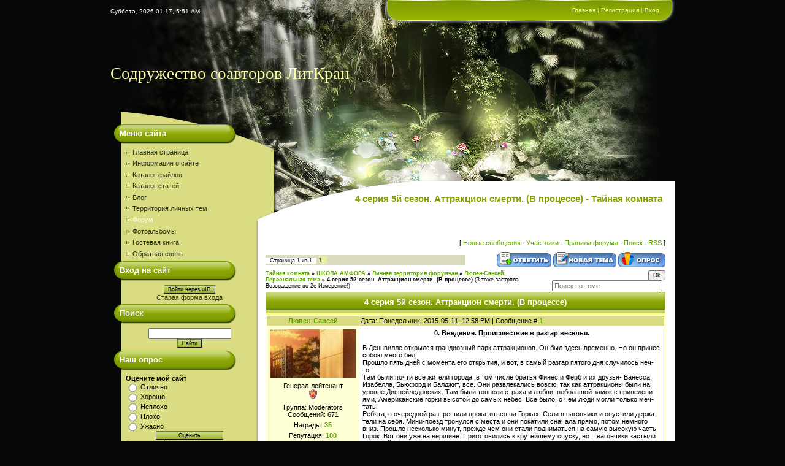

--- FILE ---
content_type: text/html; charset=UTF-8
request_url: https://amfora.ucoz.com/forum/16-196-1
body_size: 14367
content:
<!DOCTYPE html>
<html>
<head>

	<script type="text/javascript">new Image().src = "//counter.yadro.ru/hit;ucoznet?r"+escape(document.referrer)+(screen&&";s"+screen.width+"*"+screen.height+"*"+(screen.colorDepth||screen.pixelDepth))+";u"+escape(document.URL)+";"+Date.now();</script>
	<script type="text/javascript">new Image().src = "//counter.yadro.ru/hit;ucoz_desktop_ad?r"+escape(document.referrer)+(screen&&";s"+screen.width+"*"+screen.height+"*"+(screen.colorDepth||screen.pixelDepth))+";u"+escape(document.URL)+";"+Date.now();</script>
<meta http-equiv="content-type" content="text/html; charset=UTF-8">
<meta http-equiv="X-UA-Compatible" content="IE=edge" />
<title>4 серия 5й сезон. Аттракцион смерти. (В процессе) - Тайная комната</title>


<link type="text/css" rel="StyleSheet" href="/.s/src/css/956.css" />

	<link rel="stylesheet" href="/.s/src/base.min.css" />
	<link rel="stylesheet" href="/.s/src/layer4.min.css" />

	<script src="/.s/src/jquery-1.12.4.min.js"></script>
	
	<script src="/.s/src/uwnd.min.js"></script>
	<script src="//s744.ucoz.net/cgi/uutils.fcg?a=uSD&ca=2&ug=999&isp=0&r=0.454626331022119"></script>
	<link rel="stylesheet" href="/.s/src/ulightbox/ulightbox.min.css" />
	<link rel="stylesheet" href="/.s/src/social.css" />
	<script src="/.s/src/ulightbox/ulightbox.min.js"></script>
	<script>
/* --- UCOZ-JS-DATA --- */
window.uCoz = {"language":"ru","sign":{"3125":"Закрыть","7252":"Предыдущий","5255":"Помощник","210178":"Замечания","5458":"Следующий","7253":"Начать слайд-шоу","7287":"Перейти на страницу с фотографией.","10075":"Обязательны для выбора","7254":"Изменить размер","7251":"Запрошенный контент не может быть загружен. Пожалуйста, попробуйте позже.","3238":"Опции"},"site":{"id":"damfora","domain":null,"host":"amfora.ucoz.com"},"module":"forum","layerType":4,"ssid":"731115242421075233001","country":"US","uLightboxType":1,"mod":"fr"};
/* --- UCOZ-JS-CODE --- */

	function Insert(qmid, user, text ) {
		user = user.replace(/\[/g, '\\[').replace(/\]/g, '\\]');
		if ( !!text ) {
			qmid = qmid.replace(/[^0-9]/g, "");
			paste("[quote="+user+";"+qmid+"]"+text+"[/quote]\n", 0);
		} else {
			_uWnd.alert('Выделите текст для цитирования', '', {w:230, h:80, tm:3000});
		}
	}

	function paste(text, flag ) {
		if ( document.selection && flag ) {
			document.addform.message.focus();
			document.addform.document.selection.createRange().text = text;
		} else {
			document.addform.message.value += text;
		}
	}

	function get_selection( ) {
		if ( window.getSelection ) {
			selection = window.getSelection().toString();
		} else if ( document.getSelection ) {
			selection = document.getSelection();
		} else {
			selection = document.selection.createRange().text;
		}
	}

	function pdel(id, n ) {
		if ( confirm('Вы подтверждаете удаление?') ) {
			(window.pDelBut = document.getElementById('dbo' + id))
				&& (pDelBut.width = pDelBut.height = 13) && (pDelBut.src = '/.s/img/ma/m/i2.gif');
			_uPostForm('', {url:'/forum/16-196-' + id + '-8-0-731115242421075233001', 't_pid': n});
		}
	}
 function uSocialLogin(t) {
			var params = {"yandex":{"height":515,"width":870},"google":{"width":700,"height":600},"ok":{"width":710,"height":390},"facebook":{"height":520,"width":950},"vkontakte":{"width":790,"height":400}};
			var ref = escape(location.protocol + '//' + ('amfora.ucoz.com' || location.hostname) + location.pathname + ((location.hash ? ( location.search ? location.search + '&' : '?' ) + 'rnd=' + Date.now() + location.hash : ( location.search || '' ))));
			window.open('/'+t+'?ref='+ref,'conwin','width='+params[t].width+',height='+params[t].height+',status=1,resizable=1,left='+parseInt((screen.availWidth/2)-(params[t].width/2))+',top='+parseInt((screen.availHeight/2)-(params[t].height/2)-20)+'screenX='+parseInt((screen.availWidth/2)-(params[t].width/2))+',screenY='+parseInt((screen.availHeight/2)-(params[t].height/2)-20));
			return false;
		}
		function TelegramAuth(user){
			user['a'] = 9; user['m'] = 'telegram';
			_uPostForm('', {type: 'POST', url: '/index/sub', data: user});
		}
function loginPopupForm(params = {}) { new _uWnd('LF', ' ', -250, -100, { closeonesc:1, resize:1 }, { url:'/index/40' + (params.urlParams ? '?'+params.urlParams : '') }) }
/* --- UCOZ-JS-END --- */
</script>

	<style>.UhideBlock{display:none; }</style>
</head>

<body style="background:#060807; margin:0px; padding:0px;">
<div id="utbr8214" rel="s744"></div>
<div align="center">
<table cellpadding="0" cellspacing="0" border="0" width="920" align="center">
<tr><td height="38" width="233" id="data">Суббота, 2026-01-17, 5:51 AM</td><td height="33" width="687" id="bar"><a href="http://amfora.ucoz.com/" title="Главная"><!--<s5176>-->Главная<!--</s>--></a> | <a href="/register" title="Регистрация"><!--<s3089>-->Регистрация<!--</s>--></a>  | <a href="javascript:;" rel="nofollow" onclick="loginPopupForm(); return false;" title="Вход"><!--<s3087>-->Вход<!--</s>--></a></td></tr>
<tr><td height="165" width="920" colspan="2" id="header"><h1><!-- <logo> --> Cодружество соавторов ЛитКран<!-- </logo> --></h1></td></tr>
<td valign="top" width="233"style="background:url('/.s/t/956/1.gif') repeat-y #D9DC82;">
<!-- <sblock_menu> -->

<div id="boxMenu"><h3><!-- <bt> --><!--<s5184>-->Меню сайта<!--</s>--><!-- </bt> --></h3><div class="boxContent"><!-- <bc> --><div id="uMenuDiv1" class="uMenuV" style="position:relative;"><ul class="uMenuRoot">
<li><div class="umn-tl"><div class="umn-tr"><div class="umn-tc"></div></div></div><div class="umn-ml"><div class="umn-mr"><div class="umn-mc"><div class="uMenuItem"><a href="/"><span>Главная страница</span></a></div></div></div></div><div class="umn-bl"><div class="umn-br"><div class="umn-bc"><div class="umn-footer"></div></div></div></div></li>
<li><div class="umn-tl"><div class="umn-tr"><div class="umn-tc"></div></div></div><div class="umn-ml"><div class="umn-mr"><div class="umn-mc"><div class="uMenuItem"><a href="/index/0-2"><span>Информация о сайте</span></a></div></div></div></div><div class="umn-bl"><div class="umn-br"><div class="umn-bc"><div class="umn-footer"></div></div></div></div></li>
<li><div class="umn-tl"><div class="umn-tr"><div class="umn-tc"></div></div></div><div class="umn-ml"><div class="umn-mr"><div class="umn-mc"><div class="uMenuItem"><a href="/load"><span>Каталог файлов</span></a></div></div></div></div><div class="umn-bl"><div class="umn-br"><div class="umn-bc"><div class="umn-footer"></div></div></div></div></li>
<li><div class="umn-tl"><div class="umn-tr"><div class="umn-tc"></div></div></div><div class="umn-ml"><div class="umn-mr"><div class="umn-mc"><div class="uMenuItem"><a href="/publ"><span>Каталог статей</span></a></div></div></div></div><div class="umn-bl"><div class="umn-br"><div class="umn-bc"><div class="umn-footer"></div></div></div></div></li>
<li><div class="umn-tl"><div class="umn-tr"><div class="umn-tc"></div></div></div><div class="umn-ml"><div class="umn-mr"><div class="umn-mc"><div class="uMenuItem"><a href="/blog"><span>Блог</span></a></div></div></div></div><div class="umn-bl"><div class="umn-br"><div class="umn-bc"><div class="umn-footer"></div></div></div></div></li>
<li><div class="umn-tl"><div class="umn-tr"><div class="umn-tc"></div></div></div><div class="umn-ml"><div class="umn-mr"><div class="umn-mc"><div class="uMenuItem"><a href="http://amfora.ucoz.com/forum/3"><span>Территория личных тем</span></a></div></div></div></div><div class="umn-bl"><div class="umn-br"><div class="umn-bc"><div class="umn-footer"></div></div></div></div></li>
<li><div class="umn-tl"><div class="umn-tr"><div class="umn-tc"></div></div></div><div class="umn-ml"><div class="umn-mr"><div class="umn-mc"><div class="uMenuItem"><a href="/forum"><span>Форум</span></a></div></div></div></div><div class="umn-bl"><div class="umn-br"><div class="umn-bc"><div class="umn-footer"></div></div></div></div></li>
<li><div class="umn-tl"><div class="umn-tr"><div class="umn-tc"></div></div></div><div class="umn-ml"><div class="umn-mr"><div class="umn-mc"><div class="uMenuItem"><a href="/photo"><span>Фотоальбомы</span></a></div></div></div></div><div class="umn-bl"><div class="umn-br"><div class="umn-bc"><div class="umn-footer"></div></div></div></div></li>
<li><div class="umn-tl"><div class="umn-tr"><div class="umn-tc"></div></div></div><div class="umn-ml"><div class="umn-mr"><div class="umn-mc"><div class="uMenuItem"><a href="/gb"><span>Гостевая книга</span></a></div></div></div></div><div class="umn-bl"><div class="umn-br"><div class="umn-bc"><div class="umn-footer"></div></div></div></div></li>
<li><div class="umn-tl"><div class="umn-tr"><div class="umn-tc"></div></div></div><div class="umn-ml"><div class="umn-mr"><div class="umn-mc"><div class="uMenuItem"><a href="/index/0-3"><span>Обратная связь</span></a></div></div></div></div><div class="umn-bl"><div class="umn-br"><div class="umn-bc"><div class="umn-footer"></div></div></div></div></li></ul></div><script>$(function(){_uBuildMenu('#uMenuDiv1',0,document.location.href+'/','uMenuItemA','uMenuArrow',2500);})</script><!-- </bc> --></div></div>

<!-- </sblock_menu> -->

<!--U1CLEFTER1Z-->

<!-- <block1> -->

<!-- </block1> -->

<!-- <block2> -->

<!-- </block2> -->

<!-- <block3> -->

<!-- </block3> -->

<!-- <block4> -->

<div class="box"><h3><!-- <bt> --><!--<s5158>-->Вход на сайт<!--</s>--><!-- </bt> --></h3><div class="boxContent"><!-- <bc> --><div id="uidLogForm" class="auth-block" align="center">
				<div id="uidLogButton" class="auth-block-social">
					<div class="login-button-container"><button class="loginButton" onclick="window.open('https://login.uid.me/?site=damfora&amp;ref='+escape(location.protocol + '//' + ('amfora.ucoz.com' || location.hostname) + location.pathname + ((location.hash ? (location.search ? location.search + '&' : '?') + 'rnd=' + Date.now() + location.hash : (location.search || '' )))),'uidLoginWnd','width=580,height=450,resizable=yes,titlebar=yes')">Войти через uID</button></div>
					<div class="auth-social-list"><a href="javascript:;" onclick="return uSocialLogin('vkontakte');" data-social="vkontakte" class="login-with vkontakte" title="Войти через ВКонтакте" rel="nofollow"><i></i></a><a href="javascript:;" onclick="return uSocialLogin('facebook');" data-social="facebook" class="login-with facebook" title="Войти через Facebook" rel="nofollow"><i></i></a><a href="javascript:;" onclick="return uSocialLogin('yandex');" data-social="yandex" class="login-with yandex" title="Войти через Яндекс" rel="nofollow"><i></i></a><a href="javascript:;" onclick="return uSocialLogin('google');" data-social="google" class="login-with google" title="Войти через Google" rel="nofollow"><i></i></a><a href="javascript:;" onclick="return uSocialLogin('ok');" data-social="ok" class="login-with ok" title="Войти через Одноклассники" rel="nofollow"><i></i></a></div>
					<div class="auth-block-switcher">
						<a href="javascript:;" class="noun" onclick="document.getElementById('uidLogButton').style.display='none';document.getElementById('baseLogForm').style.display='';" title="Используйте, если окно авторизации через uID не открывается">Старая форма входа</a>
					</div>
				</div>
				<div id="baseLogForm" class="auth-block-base" style="display:none">
		<script>
		sendFrm549578 = function( form, data = {} ) {
			var o   = $('#frmLg549578')[0];
			var pos = _uGetOffset(o);
			var o2  = $('#blk549578')[0];
			document.body.insertBefore(o2, document.body.firstChild);
			$(o2).css({top:(pos['top'])+'px',left:(pos['left'])+'px',width:o.offsetWidth+'px',height:o.offsetHeight+'px',display:''}).html('<div align="left" style="padding:5px;"><div class="myWinLoad"></div></div>');
			_uPostForm(form, { type:'POST', url:'/index/sub/', data, error:function() {
				$('#blk549578').html('<div align="left" style="padding:10px;"><div class="myWinLoadSF" title="Невозможно выполнить запрос, попробуйте позже"></div></div>');
				_uWnd.alert('<div class="myWinError">Невозможно выполнить запрос, попробуйте позже</div>', '', {w:250, h:90, tm:3000, pad:'15px'} );
				setTimeout("$('#blk549578').css('display', 'none');", '1500');
			}});
			return false
		}
		
		</script>

		<div id="blk549578" style="border:1px solid #CCCCCC;position:absolute;z-index:82;background:url('/.s/img/fr/g.gif');display:none;"></div>

		<form id="frmLg549578" class="login-form local-auth" action="/index/sub/" method="post" onsubmit="return sendFrm549578(this)" data-submitter="sendFrm549578">
			
			
			<table border="0" cellspacing="1" cellpadding="0" width="100%">
			
			<tr><td class="login-form-label" width="20%" nowrap="nowrap">E-mail:</td>
				<td class="login-form-val" ><input class="loginField" type="text" name="user" value="" size="20" autocomplete="username" style="width:100%;" maxlength="50"/></td></tr>
			<tr><td class="login-form-label">Пароль:</td>
				<td class="login-form-val"><input class="loginField" type="password" name="password" size="20" autocomplete="password" style="width:100%" maxlength="32"/></td></tr>
				
			</table>
			<table border="0" cellspacing="1" cellpadding="0" width="100%">
			<tr><td nowrap>
					<input id="remthreadpage" type="checkbox" name="rem" value="1" checked="checked"/><label for="remthreadpage">запомнить</label>
					</td>
				<td style="text-align:end" valign="top"><input class="loginButton" name="sbm" type="submit" value="Вход"/></td></tr>
			<tr><td class="login-form-links" colspan="2"><div style="text-align:center;"><a href="javascript:;" rel="nofollow" onclick="new _uWnd('Prm','Напоминание пароля',300,130,{ closeonesc:1 },{url:'/index/5'});return false;">Забыл пароль</a> | <a href="/register">Регистрация</a></div></td></tr>
			</table>
			
			<input type="hidden" name="a"    value="2" />
			<input type="hidden" name="ajax" value="1" />
			<input type="hidden" name="rnd"  value="578" />
			
			<div class="social-label">или</div><div class="auth-social-list"><a href="javascript:;" onclick="return uSocialLogin('vkontakte');" data-social="vkontakte" class="login-with vkontakte" title="Войти через ВКонтакте" rel="nofollow"><i></i></a><a href="javascript:;" onclick="return uSocialLogin('facebook');" data-social="facebook" class="login-with facebook" title="Войти через Facebook" rel="nofollow"><i></i></a><a href="javascript:;" onclick="return uSocialLogin('yandex');" data-social="yandex" class="login-with yandex" title="Войти через Яндекс" rel="nofollow"><i></i></a><a href="javascript:;" onclick="return uSocialLogin('google');" data-social="google" class="login-with google" title="Войти через Google" rel="nofollow"><i></i></a><a href="javascript:;" onclick="return uSocialLogin('ok');" data-social="ok" class="login-with ok" title="Войти через Одноклассники" rel="nofollow"><i></i></a></div>
		</form></div></div><!-- </bc> --></div></div>

<!-- </block4> -->

<!-- <block5> -->

<div class="box"><h3><!-- <bt> --><!--<s3163>-->Поиск<!--</s>--><!-- </bt> --></h3><div class="boxContent"><div align="center"><!-- <bc> -->
		<div class="searchForm">
			<form onsubmit="this.sfSbm.disabled=true" method="get" style="margin:0" action="/search/">
				<div align="center" class="schQuery">
					<input type="text" name="q" maxlength="30" size="20" class="queryField" />
				</div>
				<div align="center" class="schBtn">
					<input type="submit" class="searchSbmFl" name="sfSbm" value="Найти" />
				</div>
				<input type="hidden" name="t" value="0">
			</form>
		</div><!-- </bc> --></div></div></div>

<!-- </block5> -->

<!-- <block6> -->

<!-- </block6> -->

<!-- <block7> -->

<!-- </block7> -->

<!-- <block8> -->

<!-- </block8> -->

<!-- <block9> -->

<div class="box"><h3><!-- <bt> --><!--<s5207>-->Наш опрос<!--</s>--><!-- </bt> --></h3><div class="boxContent"><!-- <bc> --><script>function pollnow829(){document.getElementById('PlBtn829').disabled=true;_uPostForm('pollform829',{url:'/poll/',type:'POST'});}function polll829(id,i){_uPostForm('',{url:'/poll/'+id+'-1-'+i+'-829',type:'GET'});}</script><div id="pollBlock829"><form id="pollform829" onsubmit="pollnow829();return false;">
			<div class="pollBlock">
				<div class="pollQue"><b>Оцените мой сайт</b></div>
				<div class="pollAns"><div class="answer"><input id="a8291" type="radio" name="answer" value="1" style="vertical-align:middle;" /> <label style="vertical-align:middle;display:inline;" for="a8291">Отлично</label></div>
<div class="answer"><input id="a8292" type="radio" name="answer" value="2" style="vertical-align:middle;" /> <label style="vertical-align:middle;display:inline;" for="a8292">Хорошо</label></div>
<div class="answer"><input id="a8293" type="radio" name="answer" value="3" style="vertical-align:middle;" /> <label style="vertical-align:middle;display:inline;" for="a8293">Неплохо</label></div>
<div class="answer"><input id="a8294" type="radio" name="answer" value="4" style="vertical-align:middle;" /> <label style="vertical-align:middle;display:inline;" for="a8294">Плохо</label></div>
<div class="answer"><input id="a8295" type="radio" name="answer" value="5" style="vertical-align:middle;" /> <label style="vertical-align:middle;display:inline;" for="a8295">Ужасно</label></div>

					<div id="pollSbm829" class="pollButton"><input class="pollBut" id="PlBtn829" type="submit" value="Оценить" /></div>
					<input type="hidden" name="ssid" value="731115242421075233001" />
					<input type="hidden" name="id"   value="1" />
					<input type="hidden" name="a"    value="1" />
					<input type="hidden" name="ajax" value="829" /></div>
				<div class="pollLnk"> <a href="javascript:;" rel="nofollow" onclick="new _uWnd('PollR','Результаты опроса',660,200,{closeonesc:1,maxh:400},{url:'/poll/1'});return false;">Результаты</a> | <a href="javascript:;" rel="nofollow" onclick="new _uWnd('PollA','Архив опросов',660,250,{closeonesc:1,maxh:400,max:1,min:1},{url:'/poll/0-2'});return false;">Архив опросов</a> </div>
				<div class="pollTot">Всего ответов: <b>59</b></div>
			</div></form></div><!-- </bc> --></div></div>

<!-- </block9> -->

<!-- <block10> -->

<!-- </block10> -->

<!-- <block11> -->
<div class="box"><h3><!-- <bt> --><!--<s5204>-->Друзья сайта<!--</s>--><!-- </bt> --></h3><div class="boxContent"><!-- <bc> --><!--<s1546>--><li><a href="//blog.ucoz.ru/" target="_blank">Официальный блог</a></li>
<li><a href="//forum.ucoz.ru/" target="_blank">Сообщество uCoz</a></li>
<li><a href="//faq.ucoz.ru/" target="_blank">FAQ по системе</a></li>
<li><a href="//manual.ucoz.net/" target="_blank">Инструкции для uCoz</a></li><!--</s>--><!-- </bc> --></div></div>
<!-- </block11> -->

<!-- <block12> -->

<!-- </block12> -->

<!--/U1CLEFTER1Z-->
</td>
<td width="687" valign="top" style="background:url('/.s/t/956/2.gif') repeat-y #FFFFFF;"><div style="background:#060807;"><img src="/.s/t/956/3.jpg" style="vertical-align:top;" border="0"></div><div id="line">4 серия 5й сезон. Аттракцион смерти. (В процессе) - Тайная комната</div>
<div style="margin:0 15px 0 20px;width:652px; text-align:left;"><div class="forumContent"><table border="0" cellpadding="0" height="30" cellspacing="0" width="100%">
<tr>
<td align="right">[
<a class="fNavLink" href="/forum/0-0-1-34" rel="nofollow"><!--<s5209>-->Новые сообщения<!--</s>--></a> &middot; 
<a class="fNavLink" href="/forum/0-0-1-35" rel="nofollow"><!--<s5216>-->Участники<!--</s>--></a> &middot; 
<a class="fNavLink" href="/forum/0-0-0-36" rel="nofollow"><!--<s5166>-->Правила форума<!--</s>--></a> &middot; 
<a class="fNavLink" href="/forum/0-0-0-6" rel="nofollow"><!--<s3163>-->Поиск<!--</s>--></a> &middot; 
<a class="fNavLink" href="/forum/16-0-0-37" rel="nofollow">RSS</a> ]</td>
</tr>
</table>

		

		<table class="ThrTopButtonsTbl" border="0" width="100%" cellspacing="0" cellpadding="0">
			<tr class="ThrTopButtonsRow1">
				<td width="50%" class="ThrTopButtonsCl11">
	<ul class="switches switchesTbl forum-pages">
		<li class="pagesInfo">Страница <span class="curPage">1</span> из <span class="numPages">1</span></li>
		 <li class="switchActive">1</li> 
	</ul></td>
				<td align="right" class="frmBtns ThrTopButtonsCl12"><div id="frmButns83"><a href="javascript:;" rel="nofollow" onclick="_uWnd.alert('Необходима авторизация для данного действия. Войдите или зарегистрируйтесь.','',{w:230,h:80,tm:3000});return false;"><img alt="" style="margin:0;padding:0;border:0;" title="Ответить" src="/.s/img/fr/bt/34/t_reply.gif" /></a> <a href="javascript:;" rel="nofollow" onclick="_uWnd.alert('Необходима авторизация для данного действия. Войдите или зарегистрируйтесь.','',{w:230,h:80,tm:3000});return false;"><img alt="" style="margin:0;padding:0;border:0;" title="Новая тема" src="/.s/img/fr/bt/34/t_new.gif" /></a> <a href="javascript:;" rel="nofollow" onclick="_uWnd.alert('Необходима авторизация для данного действия. Войдите или зарегистрируйтесь.','',{w:230,h:80,tm:3000});return false;"><img alt="" style="margin:0;padding:0;border:0;" title="Новый опрос" src="/.s/img/fr/bt/34/t_poll.gif" /></a></div></td></tr>
			
		</table>
		
	<table class="ThrForumBarTbl" border="0" width="100%" cellspacing="0" cellpadding="0">
		<tr class="ThrForumBarRow1">
			<td class="forumNamesBar ThrForumBarCl11 breadcrumbs" style="padding-top:3px;padding-bottom:5px;">
				<a class="forumBar breadcrumb-item" href="/forum/">Тайная комната</a>  <span class="breadcrumb-sep">&raquo;</span> <a class="forumBar breadcrumb-item" href="/forum/1">ШКОЛА АМФОРА</a> <span class="breadcrumb-sep">&raquo;</span> <a class="forumBar breadcrumb-item" href="/forum/12">Личная территория форумчан</a> <span class="breadcrumb-sep">&raquo;</span> <a class="forumBar breadcrumb-item" href="/forum/16">Люпен-Сансей Персональная тема</a> <span class="breadcrumb-sep">&raquo;</span> <a class="forumBarA" href="/forum/16-196-1">4 серия 5й сезон. Аттракцион смерти. (В процессе)</a> <span class="thDescr">(3 тоже застряла. Возвращение во 2е Измерение!)</span></td><td class="ThrForumBarCl12" >
	
	<script>
	function check_search(form ) {
		if ( form.s.value.length < 3 ) {
			_uWnd.alert('Вы ввели слишком короткий поисковой запрос.', '', { w:230, h:80, tm:3000 })
			return false
		}
		return true
	}
	</script>
	<form id="thread_search_form" onsubmit="return check_search(this)" action="/forum/16-196" method="GET">
		<input class="fastNav" type="submit" value="Ok" id="thread_search_button"><input type="text" name="s" value="" placeholder="Поиск по теме" id="thread_search_field"/>
	</form>
			</td></tr>
	</table>
		
		<div class="gDivLeft">
	<div class="gDivRight">
		<table class="gTable threadpage-posts-table" border="0" width="100%" cellspacing="1" cellpadding="0">
		<tr>
			<td class="gTableTop">
				<div style="float:right" class="gTopCornerRight"></div>
				<span class="forum-title">4 серия 5й сезон. Аттракцион смерти. (В процессе)</span>
				</td></tr><tr><td class="postSeparator"><div id="nativeroll_video_cont" style="display:none;"></div></td></tr><tr id="post3989"><td class="postFirst">
				<table border="0" width="100%" cellspacing="1" cellpadding="2" class="postTable">
					<tr><td width="23%" class="postTdTop" align="center"><a class="postUser" href="javascript:;" rel="nofollow" onClick="emoticon('[b]Люпен-Сансей[/b],');return false;">Люпен-Сансей</a></td><td class="postTdTop">Дата: Понедельник, 2015-05-11, 12:58 PM | Сообщение # <a rel="nofollow" name="3989" class="postNumberLink" href="javascript:;" onclick="prompt('Прямая ссылка к сообщению', 'https://amfora.ucoz.com/forum/16-196-3989-16-1431338305'); return false;">1</a></td></tr>
					<tr><td class="postTdInfo" valign="top">
					<img alt="" title="Люпен-Сансей" class="userAvatar" border="0" src="/avatar/00/00/01443013.jpg"><div class="postRankName">Генерал-лейтенант</div>

					<div class="postRankIco"><img alt="" style="margin:0;padding:0;border:0;" name="groupIcon" src="http://s80.ucoz.net/img/fr/moder.gif" title="Moderators" /></div>
					<div class="postUserGroup">Группа: Moderators</div>
					
					<div class="numposts">Сообщений: <span class="unp">671</span></div>
					<div class="reputation">Награды: <a href="javascript:;" rel="nofollow" onclick="new _uWnd('AwL', 'Список наград', 380, 200, {autosize:1, closeonesc:1, maxh:300, minh:100},{url:'/index/54-14'});return false;" title="Список наград"><span class="repNums"><b>35</b></span></a> </div>
					<div class="reputation">Репутация: <a href="javascript:;" rel="nofollow" onclick="new _uWnd('Rh', ' ', -400, 250, { closeonesc:1, maxh:300, minh:100 }, { url:'/index/9-14'}); return false;" title="Смотреть историю репутации" class="repHistory"><b>100</b></a></div>
					
					<div class="statusBlock">Статус: <span class="statusOffline">Offline</span></div>
					 
					</td><td class="posttdMessage" valign="top" style="word-wrap: break-word;"><span class="ucoz-forum-post" id="ucoz-forum-post-3989" edit-url=""><div align="center"><b>0. Вве­дение. Про­ис­шес­твие в раз­гар ве­селья.</b>﻿</div> <br /> В Ден­нвил­ле от­крыл­ся гран­ди­оз­ный парк ат­трак­ци­онов. Он был здесь вре­мен­но. Но он при­нес со­бою мно­го бед.  <br /> Прош­ло пять дней с мо­мен­та его от­кры­тия, и вот, в са­мый раз­гар пя­того дня слу­чилось неч­то.  <br /> Там бы­ли поч­ти все жи­тели го­рода, в том чис­ле братья Фи­нес и Ферб и их друзья- Ва­нес­са, Иза­бел­ла, Бь­юфорд и Бал­джит, все. Они раз­вле­кались вов­сю, так как ат­трак­ци­оны бы­ли на уров­не Дис­ней­ле­дов­ских. Там бы­ли тон­не­ли стра­ха и люб­ви, не­боль­шой за­мок с при­веде­ни­ями, Аме­рикан­ские гор­ки вы­сотой до са­мых не­бес. Все бы­ло, о чем лю­ди мог­ли толь­ко меч­тать! <br /> Ре­бята, в оче­ред­ной раз, ре­шили про­катить­ся на Гор­ках. Се­ли в ва­гон­чи­ки и опус­ти­ли дер­жа­тели на се­бя. Ми­ни-по­езд тро­нул­ся с мес­та и они по­кати­ли сна­чала пря­мо, по­том нем­но­го вниз. Прош­ло нес­коль­ко ми­нут, преж­де чем они ста­ли под­ни­мать­ся на са­мую вы­сокую часть Го­рок. Вот они уже на вер­ши­не. При­гото­вились к кру­тей­ше­му спус­ку, но... ва­гон­чи­ки зас­ты­ли на са­мой вер­ши­не. Слу­чилась обес­точка. <br /> Финес, что сидел в первой вагонетке, рядом с ним озадаченно озиралась Изабелла, посмотрел вниз и крикнул управляющему вагонетками: <br /> - Что там у вас случилось? <br /> - Свет отключился! Мы пока не выяснили причину обесточки! - Крикнул усатый толстяк в ответ. <br /> Тут машина из рельс затряслась. Изабелла вскрикнула и схватилась за Финеса, так как она чуть не упала за борт. Тоже произошло и с остальными, Ванесса, что сидела рядом с Фербом, схватилась за борта вагонетки и посмотрела в страхе на своего Ферба. Тот успокаивающе похлопал подругу по плечу, мол, не бойся, я не дам тебя в обиду. <br /> Балд­жит чуть не свер­знул­ся, хо­рошо - с ним ря­дом был его не­раз­лучный за­дира - Бь­юфорд удер­жал его за тру­селя и втя­нул ум­ни­ка об­ратно. <br /> Хрупкая конструкция еще долго шаталась, но, к счастью детей и застывших в ужасе людей внизу, среди которых были и их родители, не рухнула. Но надолго ли земля будет спокойна? Ведь никто не мог предсказать, сколько еще она будет трястись. Никто не ждал землетрясения и вот - оно пришло как снег на голову! <br /> И новый толчок не дал себя долго ждать. Дети в ужасе смотрели вниз, они уже готовы были упасть. Изабелла, думая, что она скоро умрет, если земля не прекратит эту игру, смотрела только на своего возлюбленного. На ее глаза навернулись слезы и она готова была уже признаться Финесу в том, в чем она не призналась бы в обычной ситуации: <br /> - Финес...  <br /> - Что? - Мальчик обернулся к подруге. - Не бойся, мы выберемся!  <br /> - А если нет? - всхлипнула бедняжка. - Если мы погибнем... Я давно хотела тебе в кое чем признаться... <br /> Сно­ва трях­ну­ло, силь­нее обыч­но­го. Конс­трук­ция ста­ла ру­шить­ся у всех на гла­зах. Лю­ди вни­зу в ужа­се зак­ри­чали. <br /> Но над пар­ком ат­трак­ци­онов раз­дался стре­кот про­пел­ле­ра вер­то­лета. Под­ле­тев к па­да­ющей Гор­ке, вер­то­лет за­вис над ва­гонет­кой и дверь в ка­бину от­кры­лась. Из нее выг­ля­нул но­сатый че­ловек в ла­бора­тор­ном ха­лате и ски­нул де­тям ве­ревоч­ную лес­тни­цу. Как раз вов­ре­мя, так как конс­трук­ция уже поч­ти рух­ну­ла, еще па­ра се­кунд и де­тей бы­ло бы уж не спас­ти! <br /> - По­торо­пить­ся, ре­бята! - крик­нул спа­ситель с не­мец­ким ак­центом. - Тут ско­ро вы­лез­ти страш­ный и ог­ро­мен­ный монстр!</span>
					
					<br><hr size="1" width="150" style="text-align:start;" class="signatureHr"><span class="signatureView">Папаша в моей Банде -  праздник на следующие 50 лет мне обеспечен!! <br /> Монета - вор-джентльмен или.... Папаша Зенигата!? Чем ты меня теперь еще подивишь, дружище?))</span>
					</td></tr>
					<tr><td class="postBottom" align="center">&nbsp;</td><td class="postBottom">
					<table border="0" width="100%" cellspacing="0" cellpadding="0">
					<tr><td><a href="/index/8-14"><img alt="" style="margin:0;padding:0;border:0;" src="/.s/img/fr/bt/34/p_profile.gif" title="Профиль пользователя" /></a>  <a href="javascript:;" rel="nofollow" onclick="window.top.location.href='mai'+'lto:'+'elr'+'ic@bk'+'.ru';return false;"><img alt="" style="margin:0;padding:0;border:0;" src="/.s/img/fr/bt/34/p_email.gif" title="E-mail адрес" /></a>  </td><td style="text-align:end;padding-inline-end:15px;"></td><td width="2%" nowrap style="text-align:end;"><a class="goOnTop" href="javascript:scroll(0,0);"><img alt="" style="margin:0;padding:0;border:0;" src="/.s/img/fr/bt/34/p_up.gif" title="Вверх" /></a></td></tr>
					</table></td></tr>
				</table></td></tr><tr id="post3990"><td class="postRest2">
				<table border="0" width="100%" cellspacing="1" cellpadding="2" class="postTable">
					<tr><td width="23%" class="postTdTop" align="center"><a class="postUser" href="javascript:;" rel="nofollow" onClick="emoticon('[b]Люпен-Сансей[/b],');return false;">Люпен-Сансей</a></td><td class="postTdTop">Дата: Понедельник, 2015-05-11, 1:02 PM | Сообщение # <a rel="nofollow" name="3990" class="postNumberLink" href="javascript:;" onclick="prompt('Прямая ссылка к сообщению', 'https://amfora.ucoz.com/forum/16-196-3990-16-1431338560'); return false;">2</a></td></tr>
					<tr><td class="postTdInfo" valign="top">
					<img alt="" title="Люпен-Сансей" class="userAvatar" border="0" src="/avatar/00/00/01443013.jpg"><div class="postRankName">Генерал-лейтенант</div>

					<div class="postRankIco"><img alt="" style="margin:0;padding:0;border:0;" name="groupIcon" src="http://s80.ucoz.net/img/fr/moder.gif" title="Moderators" /></div>
					<div class="postUserGroup">Группа: Moderators</div>
					
					<div class="numposts">Сообщений: <span class="unp">671</span></div>
					<div class="reputation">Награды: <a href="javascript:;" rel="nofollow" onclick="new _uWnd('AwL', 'Список наград', 380, 200, {autosize:1, closeonesc:1, maxh:300, minh:100},{url:'/index/54-14'});return false;" title="Список наград"><span class="repNums"><b>35</b></span></a> </div>
					<div class="reputation">Репутация: <a href="javascript:;" rel="nofollow" onclick="new _uWnd('Rh', ' ', -400, 250, { closeonesc:1, maxh:300, minh:100 }, { url:'/index/9-14'}); return false;" title="Смотреть историю репутации" class="repHistory"><b>100</b></a></div>
					
					<div class="statusBlock">Статус: <span class="statusOffline">Offline</span></div>
					 
					</td><td class="posttdMessage" valign="top" style="word-wrap: break-word;"><span class="ucoz-forum-post" id="ucoz-forum-post-3990" edit-url=""><div align="center"><b>1 глава.</b> <b>С чего все началось.</b></div> <br /> То, что вылезло из недр земли, было не из этого мира или,как следует называть в данном случае, Измерения. И управлял им… киборг-Утконос! <br /> В его глазах светилась красным светом лютая ненависть. <br /> <span style="font-size:8pt;">Но как это полу-машина-полу-живое существо тут оказалось?Об этом сейчас</span>  <span style="font-size:8pt;">и расскажем.</span>﻿ <br /> <div align="center">***</div> <br /><br /> Наше Измерение. Общение-драка на крыше странного дома, которое являлось домом одного из драчунов, заклятых друзей, была в самом разгаре. <br /> Причиной драки послужила очередная задуманная хозяином строения, пакость. Это <br /> были Хайнц Фуфелшмертц и секретный зверь-агент P или Перри Утконос. Помимо них тут было все завалено всяческими хитроумными и нелепыми штуковинами. Там была всяческая техника, от телевизора, до странной, грозного вида, лазерной пушки. Из-за нее-то и повздорили эти двое. <br /> <span style="font-size:8pt;">А началось все мирно.</span> <br /> <span style="font-size:8pt;">Перри прилетел к Хайнцу, чтобы убедиться, что тот не взялся за старое, в чем его заподозрил майор Монограмм. Первое, на что он обратил свое внимание – то, что док снова что-то строит. Следующая секунда, и вот, агент повис вниз головой на веревке, что скрутила его по рукам и ногам. <br /> Очередная ловушка, из которой выпутаться ничего не стоит. Это тоже было частью <br /> их традиции общения.</span> <br /> <span style="font-size:8pt;">- О, а вот и ты, Перри Утконос! Привет, дружище! –Радостно подошел к нему носатый доктор в своем неизменном белом лабораторном <br /> халате.</span>  <span style="font-size:8pt;">– Ты успеть включить медальон?</span> <br /> <i>- Да.</i> <span style="font-size:8pt;">–Последовал ответ.</span> <i>– И чем ты сейчас занимаешься? Только не говори, что это опять Инатор! Он мне кажется знакомым…</i> <br /> <span style="font-size:8pt;">- О да! Ты его помнить! Я его только что починить. Это тот самый Инатор, что занес нас во Второе Измерение и где мы повстречать наших <br /> двойников!</span> <br /> <i>- Ты… Ты! Только не говори мне, что решил снова туда сунуться! –</i> <span style="font-size:8pt;">Перри был в шоке. Свежо еще было воспоминание об их вылазке в это темное Измерение!</span> <br /> <span style="font-size:8pt;">- А вот и решить! Я хотеть навестить себя любимого. Хотя…он, то есть я, там не особо удачно выйти, больно злобный. Но может он там давно исправиться! – Начал болтать Хайнц расхаживая по лаборатории. Перри начал выпутываться. Он не должен позволить ему снова открыть проход! – Мне казаться, что мой одноглазый двойник стать добрее после того, как я ему вернуть паровозик Чух-Чух.</span>  <span style="font-size:8pt;">Да и ты там тоже стать собой…разве тебе не охота с собой нормальным пообщаться?</span> <br /> <span style="font-size:8pt;">Перри</span>  <span style="font-size:8pt;">заклацал, зарычал от досады. Путы наконец распутались и Перри, перекувыркнувшись, приземлился на ноги и тут же подпрыгнул и врезал правой ногой в живот доктора. Началась возня, которую трудно было дракой назвать…</span> <br /> <span style="font-size:8pt;">- Эй, ты чего так рано выпутаться? – сквозь смех упрекнул полуводного друга Хайнц.</span>  <span style="font-size:8pt;">– Я еще не все тебе выболтать из моего плана!</span> <br /> <i>- Я не хочу чтобы ты это сделал! Ты что, забыл, сколько страху мы там натерпелись? И сам я, чуть не лишился всего, раскрыв себя мальчишкам! Ты чуть не потерял меня! Ведь, если бы меня изолировали из этой семьи, то и общаться с тобой я бы не смог!</i> <br /> <span style="font-size:8pt;">Перри как прорвало. Хайнц виновато улыбнулся, но все равно упрямо стоял на своем:</span> <br /> <span style="font-size:8pt;">- Теперь я предусмотреть все это. И мальчишкам не грозит угодить с нами туда. Только я и, если ты захотеть, то я быть только рад твоему <br /> обществу.</span> <br /> <i>- Не позволю!...</i> <br /> <span style="font-size:8pt;">Но Перри не суждено было закончить тираду…</span> <br /> <span style="font-size:8pt;">Инатор ожил и засветился зеленым светом и… пришел в движение. Он</span>  <span style="font-size:8pt;">разворачивался к замершим от удивления и страха</span>  <span style="font-size:8pt;">человеку и утконосу.</span> <br /> <span style="font-size:8pt;">В Фуфельный сценарий это не входило! Это чертовщина какая-то!</span></span>
					
					<br><hr size="1" width="150" style="text-align:start;" class="signatureHr"><span class="signatureView">Папаша в моей Банде -  праздник на следующие 50 лет мне обеспечен!! <br /> Монета - вор-джентльмен или.... Папаша Зенигата!? Чем ты меня теперь еще подивишь, дружище?))</span>
					<br><br><div class="edited">Сообщение отредактировал <span class="editedBy">Люпен-Сансей</span> - <span class="editedTime">Понедельник, 2015-05-11, 1:06 PM</span></div></td></tr>
					<tr><td class="postBottom" align="center">&nbsp;</td><td class="postBottom">
					<table border="0" width="100%" cellspacing="0" cellpadding="0">
					<tr><td><a href="/index/8-14"><img alt="" style="margin:0;padding:0;border:0;" src="/.s/img/fr/bt/34/p_profile.gif" title="Профиль пользователя" /></a>  <a href="javascript:;" rel="nofollow" onclick="window.top.location.href='mai'+'lto:'+'elr'+'ic@bk'+'.ru';return false;"><img alt="" style="margin:0;padding:0;border:0;" src="/.s/img/fr/bt/34/p_email.gif" title="E-mail адрес" /></a>  </td><td style="text-align:end;padding-inline-end:15px;"></td><td width="2%" nowrap style="text-align:end;"><a class="goOnTop" href="javascript:scroll(0,0);"><img alt="" style="margin:0;padding:0;border:0;" src="/.s/img/fr/bt/34/p_up.gif" title="Вверх" /></a></td></tr>
					</table></td></tr>
				</table></td></tr></table></div></div><div class="gDivBottomLeft"></div><div class="gDivBottomCenter"></div><div class="gDivBottomRight"></div>
		<table class="ThrBotTbl" border="0" width="100%" cellspacing="0" cellpadding="0">
			<tr class="ThrBotRow1"><td colspan="2" class="bottomPathBar ThrBotCl11" style="padding-top:2px;">
	<table class="ThrForumBarTbl" border="0" width="100%" cellspacing="0" cellpadding="0">
		<tr class="ThrForumBarRow1">
			<td class="forumNamesBar ThrForumBarCl11 breadcrumbs" style="padding-top:3px;padding-bottom:5px;">
				<a class="forumBar breadcrumb-item" href="/forum/">Тайная комната</a>  <span class="breadcrumb-sep">&raquo;</span> <a class="forumBar breadcrumb-item" href="/forum/1">ШКОЛА АМФОРА</a> <span class="breadcrumb-sep">&raquo;</span> <a class="forumBar breadcrumb-item" href="/forum/12">Личная территория форумчан</a> <span class="breadcrumb-sep">&raquo;</span> <a class="forumBar breadcrumb-item" href="/forum/16">Люпен-Сансей Персональная тема</a> <span class="breadcrumb-sep">&raquo;</span> <a class="forumBarA" href="/forum/16-196-1">4 серия 5й сезон. Аттракцион смерти. (В процессе)</a> <span class="thDescr">(3 тоже застряла. Возвращение во 2е Измерение!)</span></td><td class="ThrForumBarCl12" >
	
	<script>
	function check_search(form ) {
		if ( form.s.value.length < 3 ) {
			_uWnd.alert('Вы ввели слишком короткий поисковой запрос.', '', { w:230, h:80, tm:3000 })
			return false
		}
		return true
	}
	</script>
	<form id="thread_search_form" onsubmit="return check_search(this)" action="/forum/16-196" method="GET">
		<input class="fastNav" type="submit" value="Ok" id="thread_search_button"><input type="text" name="s" value="" placeholder="Поиск по теме" id="thread_search_field"/>
	</form>
			</td></tr>
	</table></td></tr>
			<tr class="ThrBotRow2"><td class="ThrBotCl21" width="50%">
	<ul class="switches switchesTbl forum-pages">
		<li class="pagesInfo">Страница <span class="curPage">1</span> из <span class="numPages">1</span></li>
		 <li class="switchActive">1</li> 
	</ul></td><td class="ThrBotCl22" align="right" nowrap="nowrap"><form name="navigation" style="margin:0px"><table class="navigationTbl" border="0" cellspacing="0" cellpadding="0"><tr class="navigationRow1"><td class="fFastNavTd navigationCl11" >
		<select class="fastNav" name="fastnav"><option class="fastNavMain" value="0">Главная страница форума</option><option class="fastNavCat"   value="1">ШКОЛА АМФОРА</option><option class="fastNavForum" value="2">&nbsp;&nbsp;&nbsp;&nbsp; Административные темы</option><option class="fastNavForum" value="4">&nbsp;&nbsp;&nbsp;&nbsp; Темы критикуемых произведений</option><option class="fastNavForum" value="5">&nbsp;&nbsp;&nbsp;&nbsp; Школа изящной словесности</option><option class="fastNavForum" value="9">&nbsp;&nbsp;&nbsp;&nbsp; Маленькие секреты мастерства писателя</option><option class="fastNavForum" value="7">&nbsp;&nbsp;&nbsp;&nbsp; Литературные игры и конкурсы</option><option class="fastNavForum" value="6">&nbsp;&nbsp;&nbsp;&nbsp; Разговор обо всем, общение</option><option class="fastNavForum" value="8">&nbsp;&nbsp;&nbsp;&nbsp; Комната душевного равновесия, счастья, сброса негатива и всеобщего прощения.</option><option class="fastNavForum" value="10">&nbsp;&nbsp;&nbsp;&nbsp; Проблемы познания мира и себя.</option><option class="fastNavForum" value="28">&nbsp;&nbsp;&nbsp;&nbsp;&nbsp;&nbsp;&nbsp;&nbsp; 1Тайная комната</option><option class="fastNavForum" value="34">&nbsp;&nbsp;&nbsp;&nbsp;&nbsp;&nbsp;&nbsp;&nbsp; klokk book</option><option class="fastNavForum" value="43">&nbsp;&nbsp;&nbsp;&nbsp;&nbsp;&nbsp;&nbsp;&nbsp; minotavr000</option><option class="fastNavForum" value="12">&nbsp;&nbsp;&nbsp;&nbsp; Личная территория форумчан</option><option class="fastNavForum" value="13">&nbsp;&nbsp;&nbsp;&nbsp;&nbsp;&nbsp;&nbsp;&nbsp; yanesik Персональные темы</option><option class="fastNavForum" value="14">&nbsp;&nbsp;&nbsp;&nbsp;&nbsp;&nbsp;&nbsp;&nbsp; anjelikka Персональные темы</option><option class="fastNavForum" value="15">&nbsp;&nbsp;&nbsp;&nbsp;&nbsp;&nbsp;&nbsp;&nbsp; Kat_A  Персональная тема_A</option><option class="fastNavForumA" value="16" selected>&nbsp;&nbsp;&nbsp;&nbsp;&nbsp;&nbsp;&nbsp;&nbsp; Люпен-Сансей Персональная тема</option><option class="fastNavForum" value="23">&nbsp;&nbsp;&nbsp;&nbsp;&nbsp;&nbsp;&nbsp;&nbsp; Chicago  Персональная тема</option><option class="fastNavForum" value="24">&nbsp;&nbsp;&nbsp;&nbsp;&nbsp;&nbsp;&nbsp;&nbsp; Lorenzia  Персональная тема</option><option class="fastNavForum" value="25">&nbsp;&nbsp;&nbsp;&nbsp;&nbsp;&nbsp;&nbsp;&nbsp; Мелина  Персональная тема</option><option class="fastNavForum" value="29">&nbsp;&nbsp;&nbsp;&nbsp;&nbsp;&nbsp;&nbsp;&nbsp; Королевство Эльза</option><option class="fastNavForum" value="30">&nbsp;&nbsp;&nbsp;&nbsp;&nbsp;&nbsp;&nbsp;&nbsp; Королевство Kiss</option><option class="fastNavForum" value="31">&nbsp;&nbsp;&nbsp;&nbsp;&nbsp;&nbsp;&nbsp;&nbsp; anna_karenina</option><option class="fastNavForum" value="32">&nbsp;&nbsp;&nbsp;&nbsp;&nbsp;&nbsp;&nbsp;&nbsp; Татьяна Книга</option><option class="fastNavForum" value="33">&nbsp;&nbsp;&nbsp;&nbsp;&nbsp;&nbsp;&nbsp;&nbsp; Книга-kiss</option><option class="fastNavForum" value="35">&nbsp;&nbsp;&nbsp;&nbsp;&nbsp;&nbsp;&nbsp;&nbsp; Ян Сикоревич</option><option class="fastNavForum" value="42">&nbsp;&nbsp;&nbsp;&nbsp;&nbsp;&nbsp;&nbsp;&nbsp; тетрадь amelanchier1978</option><option class="fastNavForum" value="45">&nbsp;&nbsp;&nbsp;&nbsp;&nbsp;&nbsp;&nbsp;&nbsp; semyk1</option><option class="fastNavForum" value="50">&nbsp;&nbsp;&nbsp;&nbsp;&nbsp;&nbsp;&nbsp;&nbsp; skif1</option><option class="fastNavForum" value="54">&nbsp;&nbsp;&nbsp;&nbsp;&nbsp;&nbsp;&nbsp;&nbsp; ania</option><option class="fastNavForum" value="60">&nbsp;&nbsp;&nbsp;&nbsp;&nbsp;&nbsp;&nbsp;&nbsp; Смерть Заказывали?</option><option class="fastNavForum" value="26">&nbsp;&nbsp;&nbsp;&nbsp; АРХИВ</option><option class="fastNavForum" value="36">&nbsp;&nbsp;&nbsp;&nbsp; Ян Сикоревич избранное</option><option class="fastNavForum" value="37">&nbsp;&nbsp;&nbsp;&nbsp;&nbsp;&nbsp;&nbsp;&nbsp; стихи</option><option class="fastNavForum" value="38">&nbsp;&nbsp;&nbsp;&nbsp;&nbsp;&nbsp;&nbsp;&nbsp; Статьи</option><option class="fastNavForum" value="39">&nbsp;&nbsp;&nbsp;&nbsp;&nbsp;&nbsp;&nbsp;&nbsp; рассказы</option><option class="fastNavForum" value="40">&nbsp;&nbsp;&nbsp;&nbsp;&nbsp;&nbsp;&nbsp;&nbsp; афоризмы</option><option class="fastNavForum" value="41">&nbsp;&nbsp;&nbsp;&nbsp;&nbsp;&nbsp;&nbsp;&nbsp; повести, романы</option><option class="fastNavForum" value="53">&nbsp;&nbsp;&nbsp;&nbsp; AAA ПОБЕГ в СЕБЯ</option><option class="fastNavForum" value="64">&nbsp;&nbsp;&nbsp;&nbsp; Надежда - выстраданная мечта</option><option class="fastNavForum" value="65">&nbsp;&nbsp;&nbsp;&nbsp; Обманутая правда</option><option class="fastNavForum" value="66">&nbsp;&nbsp;&nbsp;&nbsp;&nbsp;&nbsp;&nbsp;&nbsp; Обманутая правда</option><option class="fastNavCat"   value="46">Творческое содружество ЛитКран</option><option class="fastNavForum" value="47">&nbsp;&nbsp;&nbsp;&nbsp; Творческое содружество ЛитКран</option><option class="fastNavForum" value="48">&nbsp;&nbsp;&nbsp;&nbsp;&nbsp;&nbsp;&nbsp;&nbsp; Закрытая комната Литкрана.</option><option class="fastNavForum" value="49">&nbsp;&nbsp;&nbsp;&nbsp;&nbsp;&nbsp;&nbsp;&nbsp; ВЕРТУШКА</option><option class="fastNavForum" value="51">&nbsp;&nbsp;&nbsp;&nbsp;&nbsp;&nbsp;&nbsp;&nbsp; Комната совещания админов</option><option class="fastNavForum" value="52">&nbsp;&nbsp;&nbsp;&nbsp;&nbsp;&nbsp;&nbsp;&nbsp; ПОБЕГ в СЕБЯ</option><option class="fastNavForum" value="55">&nbsp;&nbsp;&nbsp;&nbsp;&nbsp;&nbsp;&nbsp;&nbsp; Написание второго тома</option><option class="fastNavForum" value="57">&nbsp;&nbsp;&nbsp;&nbsp;&nbsp;&nbsp;&nbsp;&nbsp; В тупике исполненных желанийA</option><option class="fastNavForum" value="61">&nbsp;&nbsp;&nbsp;&nbsp; Вирус любви</option></select>
		<input class="fastNav" type="button" value="Ok" onclick="top.location.href='/forum/'+(document.navigation.fastnav.value!='0'?document.navigation.fastnav.value:'');" />
		</td></tr></table></form></td></tr>
			<tr class="ThrBotRow3"><td class="ThrBotCl31"><div class="fFastLogin" style="padding-top:5px;padding-bottom:5px;"><input class="fastLogBt" type="button" value="Быстрый вход" onclick="loginPopupForm();" /></div></td><td class="ThrBotCl32" align="right" nowrap="nowrap"><form method="post" action="/forum/" style="margin:0px"><table class="FastSearchTbl" border="0" cellspacing="0" cellpadding="0"><tr class="FastSearchRow1"><td class="fFastSearchTd FastSearchCl11" >Поиск: <input class="fastSearch" type="text" style="width:150px" name="kw" placeholder="keyword" size="20" maxlength="60" /><input class="fastSearch" type="submit" value="Ok" /></td></tr></table><input type="hidden" name="a" value="6" /></form></td></tr>
		</table>
		</div><br /></div></td></tr>
<tr><td><img src="/.s/t/956/4.jpg" border="0" style="vertical-align:top;"></td><td align="left" style="background:#FFFFFF;"><img src="/.s/t/956/5.gif" border="0" style="vertical-align:top;"></td></tr>
</table>


<!--U1BFOOTER1Z-->
<table border="0" cellpadding="5" cellspacing="0" width="920" height="93" style="background:url('/.s/t/956/6.jpg');" align="center">
<tr><td align="center" style="color:#FFFFFF;"><!-- <copy> -->Copyright MyCorp &copy; 2026<!-- </copy> --> | <!-- "' --><span class="pb8M_idq"><a href="https://www.ucoz.ru/">Бесплатный хостинг</a> <a href="https://www.ucoz.ru/">uCoz</a></span></td></tr>
</table>
<!--/U1BFOOTER1Z-->

</div>
</body>

</html>
<!-- 0.08926 (s744) -->